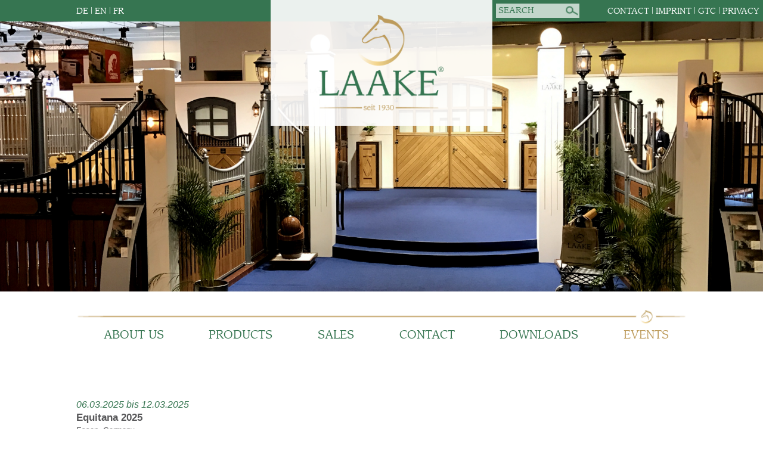

--- FILE ---
content_type: text/html; charset=UTF-8
request_url: https://www.laake.com/97-Events.html
body_size: 3176
content:
<!DOCTYPE html>
<html lang="">
<head>
<title>Laake GmbH | Events</title>
<meta http-equiv="Content-Type" content="text/html; charset=utf-8"/>
		<meta name="author" content="www.menke.de" >
			
		<meta name="keywords" content=" stalls, hay racks, stall fronts partitions, outdoor stables, exterior windows, exterior stable doors, gates, paddocks, accessories, customises solutions, functionality and stylish, steel, stainless steel, wood, surface coatings, compression press technique, stables, practical solutions, Vorderfronten, Trennw&auml;nde, Au&szlig;enst&auml;lle, Stallfenster, Paddockt&uuml;ren, T&uuml;ren und Tore, Paddocks, Pferdeboxen, Pferdebox, Au&szlig;enboxen, Innenboxen, Stallanlagen, Futtertrog, Selbsttr&auml;nken, Fressgitter, Sheddybox, T&uuml;ren, Tore, Fenster, Dreh-Kippfenster, fuerverzinkt, DENYA, Hartholz, Bongossii, Holzprofile, Douglasie / L&auml;rche, Nut, Feder, Doppelte ,Aussenboxen, Grauel, Gauel, graul, Reitershop, Shop, Behandlungsbox, Behandlungsstand, Pferdefutter" />
		<meta name="description" content=" Your partner when it comes to horses!
You and your horses are important to us. Laake - Ihr Partner, wenn es um Pferdeboxen und St&auml;lle geht!
Sie und Ihre Pferde sind uns wichtig."/>
		<meta name="robots" content="index,follow">
		<meta name="generator" content="wosonst website - www.wosonst.de">
	 	<meta name="viewport" content="width=device-width, initial-scale=1.4, user-scalable=no">
    <link rel="shortcut icon" href="//www.laake.com/cms/templates/basisprojekt/skins/default/favicon.ico" >
  	
  	<link rel="canonical" href="//www.laake.com/97-Events.html">
  	

  	<!-- Yaml Stylesheets -->
  	<link href="//www.laake.com/cms/templates/basisprojekt/skins/default/css/yaml/core/base.css" rel="stylesheet"/>
		<link href="//www.laake.com/cms/templates/basisprojekt/skins/default/css/yaml/navigation/hlist.css" rel="stylesheet"/>

		<link href="//www.laake.com/cms/templates/basisprojekt/skins/default/css/style.css" rel="stylesheet"/>
				<link href="//www.laake.com/cms/templates/basisprojekt/skins/default/css/yaml/screen/screen-FULLPAGE-layout.css" rel="stylesheet"/>
	

  
  
   <link rel="stylesheet" href="//www.laake.com/cms/javascript/responsiveslides/responsiveslides.css"/>
    <link rel="stylesheet" href="//www.laake.com/cms/javascript/shadowbox/shadowbox.css"/>
     <link rel="stylesheet" href="//www.laake.com/cms/javascript/mmenu/jquery.mmenu.css"/>
     
         <script type="text/javascript">
			var node_language = "en";
		</script>
    <script src="https://ajax.googleapis.com/ajax/libs/jquery/1.9.0/jquery.min.js" type="text/javascript"></script>
   
     <script src="//www.laake.com/cms/javascript/mmenu/jquery.mmenu.min.js" type="text/javascript"></script>
    <script src="//www.laake.com/cms/javascript/jquery.tablesorter.js" type="text/javascript"></script>
    <script src="//www.laake.com/cms/javascript/shadowbox/shadowbox.js" type="text/javascript"></script>
     <script src="//www.laake.com/cms/javascript/responsiveslides/responsiveslides.min.js" type="text/javascript"></script>
    <script src="//www.laake.com/cms/javascript/main.js" type="text/javascript"></script>

 
 <script>
   (function(i,s,o,g,r,a,m){i['GoogleAnalyticsObject']=r;i[r]=i[r]||function(){
   (i[r].q=i[r].q||[]).push(arguments)},i[r].l=1*new Date();a=s.createElement(o),
   m=s.getElementsByTagName(o)[0];a.async=1;a.src=g;m.parentNode.insertBefore(a,m)
   })(window,document,'script','//www.google-analytics.com/analytics.js','ga');
 
   ga('create', 'UA-60754947-1', 'auto');
   ga('send', 'pageview');
 
</script>

 
           
   	
				
		<!--[if lte IE 7]>
  		<link rel="stylesheet" href="//www.laake.com/cms/templates/basisprojekt/skins/default/css/yaml/core/iehacks.min.css" type="text/css"/>
  	<![endif]-->
  	
  	
  	
</head>
<body >
<div style="zoom: 1.2!important;">
	<div class="ym-wrapper">
		<header>
			<div class="top">
				<div class="sprachen"><a href="de">DE</a> | <a href="en">EN</a> | <a href="fr">FR</a></div>
				<div class="logo">			<a href="de">
		<img alt="" src="//www.laake.com/cms/media/thumbnail_538.png" />
			</a>
	</div>
				<div class="suche"><form class="suchfeld_plugin" action="28-Search.html" method="post">
	<input type="text" name="suchstring" value="" placeholder="SEARCH"/>
	<input type="submit" value=""/>
</form></div>
				<div class="kontaktmenu"><a href="contact">Contact</a> | <a href="imprint">Imprint</a> | <a href="gtc">GTC</a> | <a href="privacy">Privacy</a></div>
			</div>	
			<div class="navigationsbild">		<img alt="" src="//www.laake.com/cms/media/thumbnail_1639.jpg" />
	</div>
			<div class="hauptmenu">
				<div class="strich"></div>
				 
			<ul class="level_1">
		 
					<li >
			<a href="//www.laake.com/en" >
				About us
			</a>
		
		 
			</li>		<li >
			<a href="//www.laake.com/59-Products.html" >
				Products
			</a>
		
		 
			</li>		<li >
			<a href="//www.laake.com/164-Sales.html" >
				Sales
			</a>
		
		 
			</li>		<li >
			<a href="//www.laake.com/contact" >
				Contact
			</a>
		
		 
			</li>		<li >
			<a href="//www.laake.com/94-Downloads.html" >
				Downloads
			</a>
		
		 
			</li>		<li class="active">
			<a href="//www.laake.com/97-Events.html" >
				Events
			</a>
		
		 
					</li>			</ul>
				
			</div>
			<div class="mobilmenu ym-clearfix">
				<div style="display:none">
					<div id="mobilmenu"> 
			<ul class="level_1">
		 
					<li class="" >
			<a href="//www.laake.com/en" >
				About us
			</a>
		
		 
			</li>		<li class="" >
			<a href="//www.laake.com/59-Products.html" >
				Products
			</a>
		
		 
			<ul class="level_2">
		 
					<li class="" >
			<a href="//www.laake.com/60-Stall-Fronts.html" >
				Stall Fronts
			</a>
		
		 
			<ul class="level_3">
		 
					<li class="" >
			<a href="//www.laake.com/61-Classic.html" >
				Classic
			</a>
		
		 
			<ul class="level_4">
		 
					<li class="" >
			<a href="//www.laake.com/62-Merlin.html" >
				Merlin
			</a>
		
		 
			</li>		<li class="" >
			<a href="//www.laake.com/63-Punte.html" >
				Punte
			</a>
		
		 
			</li>		<li class="" >
			<a href="//www.laake.com/64-Gut-Roest.html" >
				Gut Roest
			</a>
		
		 
			</li>		<li class="" >
			<a href="//www.laake.com/65-Rossi.html" >
				Rossi
			</a>
		
		 
			</li>		<li class="" >
			<a href="//www.laake.com/66-Laufstall.html" >
				Laufstall
			</a>
		
		 
					</li>			</ul>
		</li>		 
					<li class="" >
			<a href="//www.laake.com/67-Elegance.html" >
				Elegance
			</a>
		
		 
			<ul class="level_4">
		 
					<li class="" >
			<a href="//www.laake.com/69-Sosath.html" >
				Sosath
			</a>
		
		 
			</li>		<li class="" >
			<a href="//www.laake.com/68-Stoertebeker.html" >
				St&ouml;rtebeker
			</a>
		
		 
			</li>		<li class="" >
			<a href="//www.laake.com/70-Costa.html" >
				Costa
			</a>
		
		 
			</li>		<li class="" >
			<a href="//www.laake.com/71-Kandel.html" >
				Kandel
			</a>
		
		 
					</li>			</ul>
		</li>		 
					<li class="" >
			<a href="//www.laake.com/72-Supreme.html" >
				Supreme
			</a>
		
		 
			<ul class="level_4">
		 
					<li class="" >
			<a href="//www.laake.com/73-Lebenstraum.html" >
				Lebenstraum
			</a>
		
		 
			</li>		<li class="" >
			<a href="//www.laake.com/74-Enca.html" >
				Enca
			</a>
		
		 
			</li>		<li class="" >
			<a href="//www.laake.com/75-Gut-Einhaus.html" >
				Gut Einhaus
			</a>
		
		 
			</li>		<li class="" >
			<a href="//www.laake.com/76-Polderhof.html" >
				Polderhof
			</a>
		
		 
					</li>			</ul>
		</li>		 
								</ul>
		</li>		 
					<li class="" >
			<a href="//www.laake.com/77-Partitions.html" >
				Partitions
			</a>
		
		 
			<ul class="level_3">
		 
					<li class="" >
			<a href="//www.laake.com/78-Wood-grill-element.html" >
				Wood/grill element
			</a>
		
		 
			</li>		<li class="" >
			<a href="//www.laake.com/79-Visual-protection.html" >
				Visual protection
			</a>
		
		 
			</li>		<li class="" >
			<a href="//www.laake.com/80-Stallion-stable.html" >
				Stallion stable
			</a>
		
		 
			</li>		<li class="" >
			<a href="//www.laake.com/81-Private-stable.html" >
				Private stable
			</a>
		
		 
			</li>		<li class="" >
			<a href="//www.laake.com/82-Beautiful-design.html" >
				Beautiful design
			</a>
		
		 
			</li>		<li class="" >
			<a href="//www.laake.com/83-Solid-wood.html" >
				Solid wood
			</a>
		
		 
					</li>			</ul>
		</li>		 
					<li class="" >
			<a href="//www.laake.com/87-Exterior-windows.html" >
				Exterior windows
			</a>
		
		 
			</li>		<li class="" >
			<a href="//www.laake.com/88-exterior-stable-doors.html" >
				exterior stable doors
			</a>
		
		 
			</li>		<li class="" >
			<a href="//www.laake.com/89-doors-and-gates.html" >
				doors and gates
			</a>
		
		 
			</li>		<li class="" >
			<a href="//www.laake.com/90-Paddocks.html" >
				Paddocks
			</a>
		
		 
			</li>		<li class="" >
			<a href="//www.laake.com/91-Accessories.html" >
				Accessories
			</a>
		
		 
					</li>			</ul>
		</li>		 
					<li class="" >
			<a href="//www.laake.com/164-Sales.html" >
				Sales
			</a>
		
		 
			</li>		<li class="" >
			<a href="//www.laake.com/contact" >
				Contact
			</a>
		
		 
			</li>		<li class="" >
			<a href="//www.laake.com/94-Downloads.html" >
				Downloads
			</a>
		
		 
			</li>		<li class="active open_node" >
			<a href="//www.laake.com/97-Events.html" >
				Events
			</a>
		
		 
			</li>		<li class="" >
			<a href="//www.laake.com/imprint" >
				Imprint
			</a>
		
		 
			</li>		<li class="" >
			<a href="//www.laake.com/gtc" >
				GTC
			</a>
		
		 
			</li>		<li class="" >
			<a href="//www.laake.com/privacy" >
				Privacy
			</a>
		
		 
					</li>			</ul>
				</div>	
				</div>
				<table><tr>
					<td><a href="#mobilmenu" class="mobil_menu_link">Menu</a></td>
					<td><a href="contact">Contact</a></td>
					<td><form class="suchfeld_plugin" action="28-Search.html" method="post">
	<input type="text" name="suchstring" value="" placeholder="SEARCH"/>
	<input type="submit" value=""/>
</form></td>
				</tr></table>
			</div>
			<div id="untermenu">&nbsp;</div>
			<div class="breadcrumbs"></div>
		</header>
		<div class="main ym-clearfix">
			<div class="ym-clearfix">
	<main class="ym-gl ym-g50 linearize-level-1">
		<div class="ym-gbox-left">
			<h1></h1>
			<div style='z-index: 1; float: ; width: ; height: '>				
 			<article class="news_item ym-clearfix">
				<div class="info">
					<div class="datum">06.03.2025 bis 12.03.2025</div>
					<div class="titel">Equitana 2025</div>
									
					<div class="subtitel">Essen, Germany</div>
										<div class="subtitel">Stand 3C02</div>
										
										
			<div class="image" style="margin-top:15px;margin-bottom:15px;"  >
					    		 	  	    		 	  		    		 	  								        	<a  href="http://www.equitana.com/essen/en-gb.html#/" target="_blank">         
					        					     	    		 	  			<img src="//www.laake.com/cms/media/thumbnail_3405_w_540.jpg" alt="" />
    		 	 			</a>    		 	  	    		 	 				</div>
				
				
					<div class="teaser"></div>
					<div class="more">
								      		<a href="http://www.equitana.com/essen/en-gb.html#/" target="_blank">...to the event</a>           
		      			     	</div>
		     
		     			     	</div>
			</article>
      <div class="archiv">
	<a href="97-Archiv.html?action=archiv">archive</a>
</div></div>
		</div>
	</main>
	<aside class="ym-gr ym-g50 linearize-level-1">
		<div class="ym-gbox-right" id="messetermine_box"></div>
	</aside>
</div>
		</div>
		<footer>
		
			<div class="mobil_link_impressum"><a href="imprint">Imprint</a></div>
			<div class="text">
				<table><tr>
					<td><div class="links">LAAKE GmbH<br />
Equestrian Systems<br />
Industriestra&szlig;e 7<br />
D-48465 Sch&uuml;ttorf</div></td>
					<td><div class="rechts">T: +49 5923 / 98832-0<br />
F: +49 5923 / 98832-22<br />
info@laake.com<br />
www.laake.com</td>
				</tr></table>
				
			</div>
			<div class="facebook" style="max-width: 20%; float: right; padding-right: 20px;">			<a href="https://www.instagram.com/laake_equestrian/">
		<img alt="" src="//www.laake.com/cms/media/thumbnail_2771.png" />
			</a>
	</div>
			
			<div class="logo_footer"></div>	
		</footer>
 	</div>
 </body>
 </div>
</html>

--- FILE ---
content_type: text/css
request_url: https://www.laake.com/cms/templates/basisprojekt/skins/default/css/style.css
body_size: 4158
content:
@font-face {
    font-family: 'Advisor';
    src: url('../fonts/advisor-ssi-webfont.eot');
    src: url('../fonts/advisor-ssi-webfont.eot?#iefix') format('embedded-opentype'),
         url('../fonts/advisor-ssi-webfont.woff2') format('woff2'),
         url('../fonts/advisor-ssi-webfont.woff') format('woff'),
         url('../fonts/advisor-ssi-webfont.ttf') format('truetype'),
         url('../fonts/advisor-ssi-webfont.svg#advisor_ssiregular') format('svg');
    font-weight: normal;
    font-style: normal;

}
@import url(./ubuntu.css);
/* Wysihtml5 Klassen */
.wysiwyg-float-left {float:left;}
.wysiwyg-float-right {float:right;}
.wysiwyg-font-size-large {font-size:1.2em;}
.wysiwyg-font-size-medium {font-size:1em;}
.wysiwyg-font-size-small {font-size:0.8em;}
.wysiwyg-text-align-center {text-align:center;}
.wysiwyg-text-align-justify {text-align:justify;}
.wysiwyg-text-align-left {text-align:left;}
.wysiwyg-text-align-right {text-align:right;}

.fore-color [data-wysihtml5-command-value="eins"]{background:#58585a;}	
.fore-color [data-wysihtml5-command-value="zwei"]{background:#367551;}	
.fore-color [data-wysihtml5-command-value="drei"]{background:#bd9b5b;}	
.wysiwyg-color-eins {color:#58585a;}
.wysiwyg-color-zwei {color:#367551;}
.wysiwyg-color-drei {color:#bd9b5b;}


.ym-wrapper {
	background-color:#fff;
-webkit-box-shadow: 2px 2px 8px 2px rgba(50, 50, 50, 0.75);
-moz-box-shadow:    2px 2px 8px 2px rgba(50, 50, 50, 0.75);
box-shadow:         2px 2px 8px 2px rgba(50, 50, 50, 0.75);
overflow-x:hidden;
}

.breadcrumbs .anfrage_button {
	position:absolute;
	right:0px;
	z-index:10000;
margin-top:10px;
}
.breadcrumbs .anfrage_button a {
	-webkit-border-top-left-radius: 20px;
	-webkit-border-bottom-left-radius: 20px;
	-moz-border-radius-topleft: 20px;
	-moz-border-radius-bottomleft: 20px;
	border-top-left-radius: 20px;
	border-bottom-left-radius: 20px;
	
	display:block;
	color:#bd9b5b;
	background-color:#a42a29;
	padding:10px;

	

	position:absolute;
	right:0px;
	
	font-size:24px;
	font-family:Advisor, serif;
	font-style:normal;
	font-weight:bold;
	text-transform:uppercase;
}

#linklog a {
	font-weight:bold;

	font-size:18px;
	text-decoration:underline;
}



#messetermine_source{display:none;}
.suchmarkierung {
	color:#fff;
	background-color:#367551;
}


/* Maximale Bildgr��e ist Breite des Elternelements */
img {max-width:100%;}
.facebook img{max-width:40px;}

/* Formular Pflichtfelder Styling */
.input_pflicht, .email_pflicht, .spam_pflicht {
	border-color:red;
}

/* Responsive Iframes, zum Beispiel f�r Google Maps, Iframe benutzt immer ganze Spaltenbreite*/
.iframe_wrapper {
  position: relative;
  padding-bottom: 75%; 
  height: 0;
  overflow: hidden;
}

.iframe_wrapper iframe {
	position: absolute;
  top: 0;
  left: 0;
  width: 100% !important;
  height: 100% !important;
}


/*google map smartie*/
.map_wrapper {
	border:2px solid #367551;
}

.map{
	height:408px;
}

html, body {
	height:100%;
	margin:0;
	padding:0;
	color:#58585a;
	overflow-x:hidden;
}


header .top {
	position:relative;
	height:30px;
	font-family:'Advisor', serif;	
	color:#fff;
	background:#367551;
}


.navigationsbild {
 min-height:176px;
}
header .navigationsbild img{
	max-width:100%;
	display:block;
}

header .hauptmenu {
	position:relative;
	padding:30px 0 30px 0;
	margin:0 10%;
	font-family:Advisor, serif;
}

header a {
	color:#fff;
	text-decoration:none;
}
header .sprachen {
	position:absolute;
	top:9px;
	left:10%;
	font-size:12px;
}

header .logo {
	position:absolute;
	top:0px;
	left:50%;
	margin-left:-155px;
	width:310px;
	height:176px;
	background:rgba(255,255,255, 0.9);
	filter: progid:DXImageTransform.Microsoft.gradient(GradientType=0,startColorstr='#bbffffff', endColorstr='#bbffffff'); /* IE */
}
header .logo img{
	height:176px;
	display:block;
	margin:0 auto;
	padding:20px 0;
	-moz-box-sizing:border-box;
	box-sizing:border-box;
}
header .navigationsbild img {
	max-width:100%;
}
header .kontaktmenu {
	position:absolute;
	top:9px;
	right:5px;
	font-size:12px;
	text-transform:uppercase;
}

.hauptmenu .strich {
	position:relative;
	margin:0 60px;
	height:10px;
	background-image:url("../images/Menustrich_mitte.png");
	background-repeat:repeat-x;
	
}
.hauptmenu .strich:before, .news_item .trennstrich:before, .suchergebnisse .trennstrich:before {
	display:block;
	position:absolute;	
	left:-60px;
	width:60px;
	height:10px;
	content:"";
	background-image:url("../images/Menustrich_links.png");
	background-repeat:no-repeat;
	background-position:left center;
}
.hauptmenu .strich:after, .news_item .trennstrich:after, .suchergebnisse .trennstrich:after {
		display:block;
	position:absolute;	
	right:-60px;
	width:60px;
	height:10px;
	content:"";
	background-image:url("../images/Menustrich_rechts.png");
	background-repeaT:no-repeat;
	background-position:right center;
	
	}

.hauptmenu ul {
/*display:table;*/

display: -webkit-box;
display: -moz-box;
display:box;
text-align:center;
width:100%;	
padding-top:10px;
margin:0;
list-style:none;
}

.hauptmenu li {
	
	
/*	display:table-cell;*/

-webkit-box-flex: 1;
-moz-box-flex: 1;
box-flex: 1;

-webkit-flex-basis: auto;
-moz-flex-basis: auto;
flex-basis: auto;

position:relative;
}
.hauptmenu li a {
	color:#367551;
	text-transform:uppercase;
}
.hauptmenu li.active:before,
.hauptmenu li:hover:before{
	content:"";
	display:block;
	position:absolute;
	background-image:url("../images/Pferdekopf_menu.png");
	width:30px;
	height:24px;
	left:50%;
	margin-left:-15px;
	top:-26px;

}

.hauptmenu li.active a, .hauptmenu li:hover a {
	color:#bd9b5b;
}

#untermenu {display:none;}

main {
margin-bottom:20px !important;
}
main.ym-clearfix {position:relative;}

.main > div,.main_aktuelles > div{	margin:0 10%;
padding-bottom:40px;	
}

.main, .main_aktuelles{
	padding-bottom:	90px;
	font-family:Ubuntu, sans-serif;
	font-size:13px;
}


main ul {
	margin-bottom:12px;	
	
}
main ul > li {
	list-style:none;
	padding:0 0 8px 22px;
	background:url("../images/Pfeil.png") no-repeat left 4px;	
	background-size:15px auto;
	color:#58585a;
	margin:0;
	line-height:1.2;
	

}
main ul ul > li {
	list-style:none;
	padding:0;
	margin:0;	
	color:#367551;
	
}

main ol {
	margin-bottom:12px;
	padding:0 0 0 22px;
}
main ol > li {
	list-style:none;
	padding:0;
	
	color:#367551;
	margin:0;
	line-height:1.2;
	
}

main ol > li a {
	color:#367551;
	text-decoration:none;
}
main ol > li a:hover {
	text-decoration:underline;
}




footer {
	color:#fff;
	font-family:Advisor, serif;
	background:#367551;
	min-height:87px;
	position:absolute;
	left:0;
	bottom:0;
	width:100%;
	text-align:center;
}

footer .text {
	display:inline-block;
	padding-top:16px;
	font-size:11px;
}
footer .links {
	text-align:right;
	padding:0 10px;
	border-right:2px solid #bd9b5b;
	line-height:15px;
}

footer .rechts {
	text-align:left;
	padding:0 10px;
	line-height:15px;
}

footer .facebook {
position:absolute;
top:18px;
right:32%;	
}

footer .logo_footer {position:absolute;bottom:0;right:10%;}
footer .logo_footer img{display:block;}




.bildergalerie {

}
.bildergalerie_wrapper {
	position:relative;
	padding-bottom:8px;
	
}
.bildergalerie_border {
	height:3px;
	position:relative;
	
		background:#bd9b5b;
}
#bildergalerie_button {
	cursor:pointer;
	color:#fff;
	position:absolute;
	top:-23px;
	height:17px;
	right:10%;
	width:120px;
	font-family:Advisor, serif;
	text-transform:uppercase;
		background:#bd9b5b;
	-webkit-border-top-left-radius: 5px;
-webkit-border-top-right-radius: 5px;
-moz-border-radius-topleft: 5px;
-moz-border-radius-topright: 5px;
border-top-left-radius: 5px;
border-top-right-radius: 5px;

padding:6px 25px 3px 5px;
}


#content_submenu {font-family:Advisor, serif;min-height:10px;}
#content_submenu ul {list-style:none !important;margin:0;}
#content_submenu ul li {margin:0px;}
#content_submenu ul li a{padding:3px 0px;display:block;border-bottom:1px solid #bd9b5b;}
#content_submenu ul.level_1{margin:0 30px 0 0;padding:0;border-top:1px solid #bd9b5b;float:left;}
#content_submenu ul.level_1 > li{}
#content_submenu ul.level_1 > li > a{text-transform:uppercase;}
#content_submenu ul.level_2{padding-left:16px;display:none;}
#content_submenu ul.level_1 li.active ul.level_2 {display:block}
#content_submenu ul.level_2 > li{}
#content_submenu ul.level_3{padding-left:16px;display:none;}
#content_submenu ul.level_2 li.active ul.level_3 {display:block}
#content_submenu ul.level_3 > li{font-size:12px;}
#content_submenu ul li a{color:#367551;text-decoration:none;}
#content_submenu ul li.active > a{color:#bd9b5b;}


.breadcrumbs {text-align:right;height:12px;margin:0 10%;line-height:12px;}
.breadcrumbs a {color:#367551;font-size:12px;font-style:italic;font-family:Ubuntu, sans-serif;}
.breadcrumbs a:last-child {color:#bd9b5b;}


main h1, aside h1 {
	color:#367551;
	padding:0px 0px 36px 0px;
	margin:0px;
	text-transform:uppercase;
	font-size:20px;
	line-height:20px;
	font-weight:normal;
}

main h3 {
font-size:13px;
margin:0;
padding:0;
color:#58585a;	
	padding:0 0 0 22px;
	background:url("../images/Pfeil.png") no-repeat left 1px;	
	background-size:15px auto;
	font-weight:bold;
	line-height:100%;
	

}




.news_item {}
.news_item .image{
	
	
}
.news_item .image img{
	border:2px solid #367551;	
	max-width:100%;
}
.news_item .info{}
.news_item .datum{font-style:italic;font-size:13px;color:#367551;padding-bottom:2px;}
.news_item .titel{font-size:14px;color:#58585a;font-weight:bold;padding-bottom:3px}
.news_item .subtitel, .suchergebnisse .subtitel{font-size:11px;}
.news_item .teaser{}
 .more{text-align:right;}
 .more a {
	color:#58585a;
	font-size:11px;
	text-decoration:none;
}

.news_item .trennstrich, .suchergebnisse .trennstrich{
	position:relative;
	width:10px;
	margin:10px auto;
	height:10px;
	
}


.main_aktuelles main {
	border-collapse:collapse;
	border-right:1px solid #bd9b5b;	
	-moz-box-sizing:border-box;
	box-sizing:border-box;
}

.main_aktuelles aside {

}

.archiv, .back {
	text-align:right;
	margin-top:16px;
}

.archiv a, .back a {
	color:#367551;
	font-size:11px;
	font-style:italic;
	text-decoration:none;
}


#sorttable_messetermine {
	width:100%;
	
}

#sorttable_messetermine tr {
	
	
	
}

#sorttable_messetermine th {
		border-left:1px solid #bd9b5b;
	padding:4px 8px;
	font-size:14px;

	cursor:pointer;
}
#sorttable_messetermine th:first-child {
	padding:4px 8px 4px 0px;
	border:0;
} 

#sorttable_messetermine td {
	border-left:1px solid #bd9b5b;
	padding:4px 8px;
	font-size:12px;
	
}

#sorttable_messetermine td:first-child {
	padding:4px 8px 4px 0px;
	border:0;
}
#messetermine_box {
	margin-left:-1px;	
	border-left:1px solid #bd9b5b;
}


.suchergebnisse {}
.suchergebnisse .item {}
.suchergebnisse .titel {}
.suchergebnisse .titel a {font-weight:bold;color:#367551;}
.suchergebnisse .subtitel {}
.suchergebnisse .text {}


.suchfeld_plugin {}
.suchfeld_plugin input[type="text"] {
	border:0;
	height:16px;
	background-color:rgba(255,255,255, 0.7);
		filter: progid:DXImageTransform.Microsoft.gradient(GradientType=0,startColorstr='#bbffffff', endColorstr='#bbffffff'); /* IE */
	display:block;
	position:absolute;
	width:90px;
	left:0px;
	color:#367551;
	font-size:12px;
	padding:2px 3px;
	font-family:Advisor, serif;
}
.suchfeld_plugin input[type="submit"] {
	border:0;
	height:20px;
	width:21px;
	background-color:rgba(255,255,255, 0.7);
		filter: progid:DXImageTransform.Microsoft.gradient(GradientType=0,startColorstr='#bbffffff', endColorstr='#bbffffff'); /* IE */
	background-image:url("../images/Lupe.png");
	display:block;
	background-position:center center;
	background-repeat:no-repeat;
	position:absolute;
	left:96px;
	cursor:pointer;
	
}

.suche {
	position:absolute;
	right:35%;
	top:5px;
}

.suchfeld_plugin ::-webkit-input-placeholder { /* WebKit browsers */
  color:#367551;font-family:Advisor, serif;	font-size:12px;
}
.suchfeld_plugin :-moz-placeholder { /* Mozilla Firefox 4 to 18 */
  color:#367551;font-family:Advisor, serif;	font-size:12px;
   opacity:  1;
}
.suchfeld_plugin ::-moz-placeholder { /* Mozilla Firefox 19+ */
   color:#367551;font-family:Advisor, serif;	font-size:12px;
   opacity:  1;
}
.suchfeld_plugin :-ms-input-placeholder { /* Internet Explorer 10+ */
color:#367551;font-family:Advisor, serif;	font-size:12px;
}

.tablesorter-header > div {position:relative;floaT:left;
	padding-right:30px;}
.tablesorter-header > div:after{
	content:"";
	display:block;
	position:absolute;
	right:0px;
	top:0px;
	height:16px;
	width:16px;
	
	
background:url("../images/Pfeil.png") no-repeat center center;	
background-size:16px;

-moz-transform: rotate(-90deg);
-ms-transform: rotate(-90deg);
-o-transform: rotate(-90deg);
-webkit-transform: rotate(-90deg);
transform:rotate(-90deg);
}

.tablesorter-headerAsc > div:after{

	-moz-transform: rotate(90deg);
-ms-transform: rotate(90deg);
-o-transform: rotate(90deg);
-webkit-transform: rotate(90deg);

transform: rotate(90deg);
	
}



#sorttable_messetermine tbody tr:nth-child(14+n) {
	display:none;
}

#sorttable_messetermine tbody tr.show {
	display:table-row !important;
}

#messetermine_toggle {
	float:right;
	color:#367551;
	font-size:11px;
	font-style:italic;
	text-decoration:none;
	cursor:pointer;
	margin-top:14px;
}
#bildergalerie {
	/*height:0px;*/
	overflow:hidden;
	background:#fff;
	position:relative;
}


#bildergalerie > .ym-clearfix {
	margin:0 9%;
	
}

#bildergalerie .item {
	height:235px;
}

#bildergalerie .item > div {
	padding:10px;
}
#bildergalerie .item a {}

#bildergalerie .item img {
	max-width:100%;
	max-height:213px;
	border:2px solid #367551;
	-moz-box-sizing:border-box;
	box-sizing:border-box;
}

#bildergalerie_button:after {
	content:"";
	background-image:url("../images/Pfeil_weiss.png");
	height:15px;
	width:15px;
	background-size:100% 100%;
	background-position:center center;
	display:block;
	position:absolute;
	;
	right:11px;
	top:5px;
}

#bildergalerie_button.offen:after {
	transform:rotate(180deg);
}


.ansprechpartner {}
.ansprechpartner .item {
	-moz-box-sizing:border-box;
	box-sizing:border-box;
	padding-right:25px;
	padding-bottom:25px;
}


.ansprechpartner .image{
	-moz-box-sizing:border-box;box-sizing:border-box;
	padding-right:16px;
	width:30%;
	}
.ansprechpartner .image img {
	max-width:100%;
	border:2px solid #367551;	
	display:block;
		-moz-box-sizing:border-box;box-sizing:border-box;
}
.ansprechpartner .info {-moz-box-sizing:border-box;box-sizing:border-box;
width:70%;	
}

.ansprechpartner .titel {color:#fff;font-weight:bold;}
.ansprechpartner .info {
	background-color:#367551;
	padding:10px;
	background-image:url("../images/Logo-Footer.png");
	background-repeat:no-repeat;
	background-position:bottom right;
	background-size:75px;
	color:#fff;	
	min-height:132px;
}
.ansprechpartner a {color:#fff;}

.einzelbild.rahmen img {
		border:2px solid #367551;
		-moz-box-sizing:border-box;
		box-sizing:border-box;
		max-width:100%;
}

.slider {
	padding-bottom:30px;
	position:relative;	
}

.rslides_nav {
	height:20px;
	width:20px;
	background-image:url("../images/Pfeil.png");	
	background-repeat:no-repeat;
	background-position:center center;
	display:block;
	position:absolute;
	bottom:0px;
}

.rslides_nav.next {
	right:50%;
	margin-right:-30px;
	
}

.rslides_nav.prev {
	transform:rotate(180deg);
	left:50%;
	margin-left:-30px;
}

.form td {
	padding:0 10px 10px 0px;
}

.form input[type="text"] {
	width:200px;
	padding:3px 5px;
}

.form textarea {
padding:3px 5px;
width:200px;	
height:75px;
}

.form input[type="submit"] {
	width:214px;
	border:0;
	background:#367551;
	color:#fff;
	font-weight:bold;
	padding:6px 5px;
	text-align:center;
	cursor:pointer;
}

.mobilmenu {
	display:none;
	color:#fff;
	background:#bd9b5b;	
	margin-bottom:20px;
	padding:5px 0;
}

.mobil_link_impressum {
 	display:none;
}





.mobilmenu table {margin:0 10%;padding:0;width:80%;padding:5px 0;}
.mobilmenu td {font-size:20px;text-transform:uppercase;width:33%;}

.mobilmenu td:nth-child(1) {text-align:left;}
.mobilmenu td:nth-child(2) {text-align:center;}
.mobilmenu td:nth-child(3) {text-align:right;position:relative;}



.mobilmenu .suchfeld_plugin input[type="text"] {left:auto;right:21px;top:3px;background-color:rgba(255,255,255,0.4);height:20px;font-size:14px;color:#fff;}
.mobilmenu .suchfeld_plugin input[type="submit"] {left:auto;right:0px;top:3px;background-color:rgba(255,255,255,0.4);height:24px;}

.mobilmenu .suchfeld_plugin ::-webkit-input-placeholder {color:#fff;font-size:14px;}
.mobilmenu .suchfeld_plugin :-moz-placeholder {color:#fff;font-size:14px;}
.mobilmenu .suchfeld_plugin ::-moz-placeholder {color:#fff;font-size:14px;}
.mobilmenu .suchfeld_plugin :-ms-input-placeholder {color:#fff;font-size:14px;}


#mobilmenu ul.level_1 > li > a {
	text-transform:uppercase;	
	font-size:20px;
	padding:10px 10px 10px 0px;
} 
#mobilmenu ul.level_2 > li > a {
	text-transform:uppercase;	
	font-size:20px;
	padding:10px 10px 10px 20px;
} 
#mobilmenu ul.level_3 > li > a {
	font-size:20px;	

	padding:10px 10px 10px 40px;
} 
#mobilmenu ul.level_4 > li > a {
	font-size:20px;
	padding:10px 10px 10px 60px;	
} 

#mobilmenu li.active > a {font-style:italic;font-weight:bold;}

#mobilmenu a.mm-subopen {padding:0 !important;}

.portal {
padding-top:20px;	
}

.portal .item {
	float:left;
	width:197px;
	text-align:center;
	padding-bottom:20px;
	height:200px;
}



.portal .item a {
	color:#367551;
	font-size:16px;
	display:block;
	font-weight:bold;
}

.portal .item .image {padding-bottom:10px;}

.portal img, .portal2 img {max-width:100%;}

.portal2 {padding-top:20px;}
.portal2 .item {
	float:left;
	width:264px;
	text-align:center;
	padding-bottom:20px;
	
}

.main.ym-clearfix {position:relative;}
aside.banner_hinweis {
	font-style:italic;
	position:absolute;
	top:0px;
	left:0px;
	
	background-image:url("../images/pferdekopf.png");
	background-color:#367551;
	background-position:bottom left;
	background-repeat:no-repeat;
	background-size:80px;
	color:#fff;
	
	width:290px;
	
	-moz-box-sizing:border-box;
	box-sizing:border-box;
	text-align:center;
	font-size:12px;
	padding:10px 25px 10px 50px;
	
}
.dateiliste a{
	color:#888;
	text-decoration:none;
}


main article a {color:#367551;}


.archiv_liste, .archiv_liste li {
list-style:none;
margin:0;	
background:none;padding:0;
}

.archiv_liste li .datum {display:inline-block;width:120px;}
.archiv_liste li .titel {color:#367551;}
.main_aktuelles main.archiv_main {border-right:0;}

--- FILE ---
content_type: text/css
request_url: https://www.laake.com/cms/templates/basisprojekt/skins/default/css/yaml/screen/screen-FULLPAGE-layout.css
body_size: 1309
content:
/**
 * "Yet Another Multicolumn Layout" - YAML CSS Framework
 *
 * default screen stylesheet - FULLPAGE-layout type layout
 *
 * @copyright       © 2005-2013, Dirk Jesse
 * @license         CC-BY 2.0 (http://creativecommons.org/licenses/by/2.0/),
 *                  YAML-CDL (http://www.yaml.de/license.html)
 * @link            http://www.yaml.de
 * @package         yaml
 * @version         4.1.2
 */
@media screen {
  /* force vertical scrollbar */
  body {
    overflow-y: scroll;
  }

  /* Layout Module Configuration */
  .ym-wrapper {
    max-width: 1240px;
    margin: 0 auto;
    min-height:100%;
    position:relative;
  }

  .ym-wbox {
    padding: 1.5em;
  }

  /* fallback for missing media queries support*/
  body > header, body > nav, body > main, body > footer {
    min-width: 1280px;
  }


  .ym-gbox {
    padding: 0 1.5em;
  }

  .ym-gbox-left {
    padding: 0 1.5em 0 0;
  }

  .ym-gbox-right {
    padding: 0 0 0 1.5em;
  }

}
/* reset fallback values in modern browsers */
@media screen and (min-width: 0px) {
  body > header, body > nav, body > main, body > footer {
    min-width: 0;
  }
}


@media screen and (max-width:1200px) {
	header .sprachen {left:20px;}
	header .kontaktmenu {right:20px;}
	header .suche{right:auto;left:105px;}
	.main > div, .main_aktuelles > div, header .hauptmenu {margin:0 20px;}
	
	aside.banner_hinweis {position:relative;margin-bottom:20px;}
	
}

@media screen and (max-width:950px) {
	header .logo {	
		margin-left:-100px;
		width:200px;
		height:130px;
	}
	header .logo img {height:130px;}
	.breadcrumbs {display:none}
}
@media screen and (max-width: 830px) {
  /* Linearisation for Grid- and Column-Module, based on CSS class .linearize-level-1 */
  .linearize-level-1, .linearize-level-1 > [class*="ym-c"], .linearize-level-1 > [class*="ym-g"] {
    /* linearization for grids and columns module */
    display: block;
    float: none;
    padding: 0;
    margin: 0;
    width: auto !important;
  }
  .linearize-level-1 > [class*="ym-c"] > [class*="ym-cbox"], .linearize-level-1 > [class*="ym-g"] > [class*="ym-gbox"] {
    /* reset defined gutter values */
    margin: 0;
    padding: 0;
    /* optional for containing floats */
    overflow: hidden;
  }
	.einzelbild {text-align:center;}
	footer .facebook {right:200px;}


 
}


@media screen and (max-width:800px) {
	
	footer .facebook {
position:static!important;
margin-top:12px;
display:block!important;

}
	
	
	header .suche,
	header .kontaktmenu, 
	#content_submenu,
	header .hauptmenu,
	footer .facebook {display:none;}
	
	main,
	.ansprechpartner .item {
		width:auto !important;
		float:none !important;
		
	}
	.main > div, .main_aktuelles > div, header .hauptmenu {margin: 0 10%;}
	.mobil_link_impressum,
	.mobilmenu {
		display:block;
	}
	
	footer .text {padding-top:8px;
	 max-width: 70%;}
	.mobil_link_impressum {padding-top:8px;}
	.mobil_link_impressum a{color:#fff;text-transform:uppercase;text-decoration:none;font-size:11px;}

	
	.form input[type="text"],
	.form input[type="submit"],
	.form textarea {width:90%;}
	
#bildergalerie .item{height:160px;}

.main, .main_aktuelles{padding-bottom:110px;}
.main_aktuelles main {border-right:0px;}

#sorttable_messetermine th, td {
	padding:4px 4px !important;	
	font-size:11px;
	}


}


@media screen and (max-width: 480px) {
  /* Linearisation for Grid- and Column-Module, based on CSS class .linearize-level-2 */
  .linearize-level-2, .linearize-level-2 > [class*="ym-c"], .linearize-level-2 > [class*="ym-g"] {
    /* linearization for grids and columns module */
    display: block;
    float: none;
    padding: 0;
    margin: 0;
    width: auto !important;
  }
  .linearize-level-2 > [class*="ym-c"] > [class*="ym-cbox"], .linearize-level-2 > [class*="ym-g"] > [class*="ym-gbox"] {
    /* reset defined gutter values */
    margin: 0;
    padding: 0;
    /* optional for containing floats */
    overflow: hidden;
  }

.navigationsbild{min-height:0;}

	.main > div, .main_aktuelles > div, header .hauptmenu {margin: 0 10px;}
	
	.mobilmenu table {
		margin:0 3%;
		width:94%;
		-moz-box-sizing:border-box;
		-box-sizing:border-box;	
	}
	
	
header .logo {	
		margin-left:-60px;
		width:120px;
		height:80px;
	}
header .logo img {height:80px;padding:0 10px;}
	
	

.mobilmenu .suchfeld_plugin input[type="text"] {width:55px;}
.mobilmenu td:nth-child(2) {text-align:left;}

	
	
	#bildergalerie .item {width:50%;height:125px;}
	
	
	.form td {display:block;}
}


--- FILE ---
content_type: text/plain
request_url: https://www.google-analytics.com/j/collect?v=1&_v=j102&a=264995972&t=pageview&_s=1&dl=https%3A%2F%2Fwww.laake.com%2F97-Events.html&ul=en-us%40posix&dt=Laake%20GmbH%20%7C%20Events&sr=1280x720&vp=1280x720&_u=IEBAAEABAAAAACAAI~&jid=1195603200&gjid=1125460759&cid=105119955.1764533133&tid=UA-60754947-1&_gid=1215269194.1764533133&_r=1&_slc=1&z=417904068
body_size: -449
content:
2,cG-G9C8JFMR3C

--- FILE ---
content_type: text/javascript
request_url: https://www.laake.com/cms/javascript/main.js
body_size: 1516
content:
if (typeof String.prototype.trim != "function") {
  String.prototype.trim = function () {
    return this.replace(/^\s+|\s+$/g, '');
  };
}
$(document).ready(function(){	
	
	$("#linklog a").click(function(){
		var linkname = $(this).html();
		$.ajax({
		  method: "POST",
		  url: "ajax.php",
		  data: { link: linkname }
		});

		
		
		
		return true;	
	});
	
	
	
	
	/* Anfragelasche */
	$(".anfrage_button a").delay(5000).animate (
		{right:"-115px"}, 1000
	);
	
	$(".anfrage_button a").mouseover(function(){
		$(this).clearQueue().stop().animate(
			{right:"0px"}, 500
		);	
		
	});
	
	
	
	/* Shadowbox Start */
	Shadowbox.init();
	
	$("#content_submenu").html($("#untermenu").html());
	$("#messetermine_box").html($("#messetermine_source").html());
	
	/* Bildergalerie auf und zuklappen */
	$("#bildergalerie_button").click(function(){
		
		if ($(this).hasClass("offen")) {
			$("#bildergalerie").animate({
					height: "0px"
					
			}, 500);
	/*		$(".bildergalerie_wrapper").animate({
				top: "0px",
				marginBottom: "0px"
			},500);
				*/
				if (node_language == "de") {
					$(this).html("Bildergalerie");
				}else if (node_language == "en") {
					$(this).html("Gallery");
				} else if (node_language == "fr"){
					$(this).html("Galerie");
				}
			
		} else {
			
		
		
			/*auf*/
			$("#bildergalerie").css("height", "auto");
			var galerie_height = $("#bildergalerie").height();
			$("#bildergalerie").css("height", "0px");
			
			//$("#bildergalerie").animate({height: galerie_height+"px",marginBottom: "-360px"}, 500);
			$("#bildergalerie").animate({height: galerie_height+"px"}, 500);
			
		/*	$(".bildergalerie_wrapper").animate({
				top: "-360px"
			},500);
		*/

			if (node_language == "de") {
				$(this).html("ausblenden");
			}else if (node_language == "en") {
				$(this).html("hide");
			} else if (node_language == "fr"){
				$(this).html("disparaître");
			}
			
			
		}
		
		$(this).toggleClass("offen");
	});
	
	
	
	
	$.tablesorter.addParser({
      id: 'germandatetime',
      is: function(s) {
    	  return false;
      },
     format: function(s) {
      if (s == "") {
      	s= "01.01.2100 00:00";
      }
      
      if (s.length > 10) {
      	s=s.split("-");
      	s=s[0];
      	s=s.trim();
      }
      
       var a = s.split('.');
       a[1] = a[1].replace(/^[0]+/g,"");
       //tmp = a[2].split(' ');
      // a[2] =  tmp[0];
       
       return new Date(a[2],a[1]-1,a[0]).getTime();
    },
    type: 'numeric'
  });
  
  	$('#sorttable_messetermine').tablesorter({
		
    headers: {
        // set "sorter : false" (no quotes) to disable the column
        0: {sorter: "text"},
        1: {sorter: "text"},
        2: {sorter: "text"},
        3: {sorter: "germandatetime"}
    }, 
    sortList: [[3,0]]

})
	
	$("#messetermine_toggle").click(function(){
		$("#sorttable_messetermine tbody tr").toggleClass("show");
	});


	$(".rslides").responsiveSlides({
	  auto: true,             // Boolean: Animate automatically, true or false
	  speed: 500,            // Integer: Speed of the transition, in milliseconds
	  timeout: 5000,          // Integer: Time between slide transitions, in milliseconds
	 	pause: true,           // Boolean: Pause on hover, true or false
	  namespace: "rslides",
	  prevText: "",   // String: Text for the "previous" button
  	nextText: "",  
  	nav:true  
	});


	$("#mobilmenu").mmenu({
		classes: "mm-slide",
		slidingSubmenus: false
	});



	/* Formularüberprüfung */
	
	$(".input_pflicht").keyup(function() {
		if ($(this).val() != "") {
			$(this).css("border-color", "green");
		} else {
			$(this).css("border-color", "red");
		}
	});
	
	$(".email_pflicht").keyup(function() {
		if (IsEmail($(this).val())) {
			$(this).css("border-color", "green");
		} else {
			$(this).css("border-color", "red");
		}
	});
	
	$(".spam_pflicht").keyup(function() {
		var inp = parseInt($(this).val());
		var res = parseInt($("#number1").val()) + parseInt($("#number2").val());
		if (inp == res){
			$(this).css("border-color", "green");
		} else {
			$(this).css("border-color", "red");
		}
	});
	
	
	
	$(".form").submit(function() {
		var form_error = false;
	
	
		$(this).find(".input_pflicht").each(function(){
			if ($(this).val() == "") {
				form_error = true;
			}
		});
	
		$(this).find(".email_pflicht").each(function(){
			if (!IsEmail($(this).val())) {
				form_error = true;
			}
		});
		
		$(this).find(".spam_pflicht").each(function(){
			
			var inp = parseInt($(this).val());
			var res = parseInt($("#number1").val()) + parseInt($("#number2").val());
			if (inp != res){
				form_error = true;
			}
		});
		
		if (form_error) {
			$("#form_error").html("Bitte &uuml;berpr&uuml;fen Sie die Pflichtfelder");
			return false;
		} else {
			$("#form_error").html("");
			return true;
		}
		
	
	});

});

function IsEmail(email) {
  var regex = /^([a-zA-Z0-9_.+-])+\@(([a-zA-Z0-9-])+\.)+([a-zA-Z0-9]{2,4})+$/;
  return regex.test(email);
}


